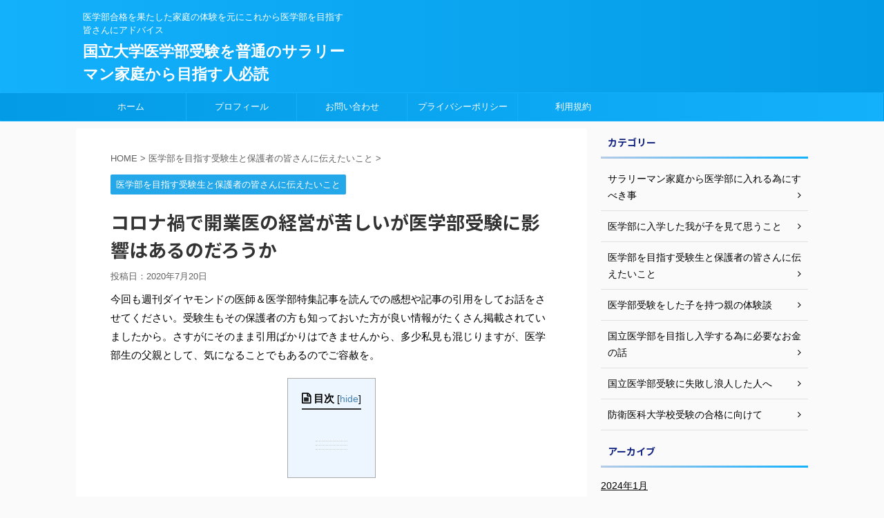

--- FILE ---
content_type: text/html; charset=UTF-8
request_url: https://jukeninfo.com/information-of-the-pre-med-entrance-exam/666/
body_size: 17439
content:
<!DOCTYPE html>
<!--[if lt IE 7]>
<html class="ie6" dir="ltr" lang="ja" prefix="og: https://ogp.me/ns#"> <![endif]-->
<!--[if IE 7]>
<html class="i7" dir="ltr" lang="ja" prefix="og: https://ogp.me/ns#"> <![endif]-->
<!--[if IE 8]>
<html class="ie" dir="ltr" lang="ja" prefix="og: https://ogp.me/ns#"> <![endif]-->
<!--[if gt IE 8]><!-->
<html dir="ltr" lang="ja" prefix="og: https://ogp.me/ns#" class="">
	<!--<![endif]-->
	<head prefix="og: http://ogp.me/ns# fb: http://ogp.me/ns/fb# article: http://ogp.me/ns/article#">
		<meta charset="UTF-8" >
		<meta name="viewport" content="width=device-width,initial-scale=1.0,user-scalable=no,viewport-fit=cover">
		<meta name="format-detection" content="telephone=no" >

		
		<link rel="alternate" type="application/rss+xml" title="国立大学医学部受験を普通のサラリーマン家庭から目指す人必読 RSS Feed" href="https://jukeninfo.com/feed/" />
		<link rel="pingback" href="https://jukeninfo.com/xmlrpc.php" >
		<!--[if lt IE 9]>
		<script src="https://jukeninfo.com/wp-content/themes/affinger5/js/html5shiv.js"></script>
		<![endif]-->
				
		<!-- All in One SEO 4.5.4 - aioseo.com -->
		<meta name="robots" content="max-image-preview:large" />
		<link rel="canonical" href="https://jukeninfo.com/information-of-the-pre-med-entrance-exam/666/" />
		<meta name="generator" content="All in One SEO (AIOSEO) 4.5.4" />
		<meta property="og:locale" content="ja_JP" />
		<meta property="og:site_name" content="国立大学医学部受験を普通のサラリーマン家庭から目指す人必読 | 医学部合格を果たした家庭の体験を元にこれから医学部を目指す皆さんにアドバイス" />
		<meta property="og:type" content="article" />
		<meta property="og:title" content="コロナ禍で開業医の経営が苦しいが医学部受験に影響はあるのだろうか | 国立大学医学部受験を普通のサラリーマン家庭から目指す人必読" />
		<meta property="og:url" content="https://jukeninfo.com/information-of-the-pre-med-entrance-exam/666/" />
		<meta property="article:published_time" content="2020-07-20T14:55:47+00:00" />
		<meta property="article:modified_time" content="2020-07-20T14:55:47+00:00" />
		<meta name="twitter:card" content="summary" />
		<meta name="twitter:title" content="コロナ禍で開業医の経営が苦しいが医学部受験に影響はあるのだろうか | 国立大学医学部受験を普通のサラリーマン家庭から目指す人必読" />
		<script type="application/ld+json" class="aioseo-schema">
			{"@context":"https:\/\/schema.org","@graph":[{"@type":"Article","@id":"https:\/\/jukeninfo.com\/information-of-the-pre-med-entrance-exam\/666\/#article","name":"\u30b3\u30ed\u30ca\u798d\u3067\u958b\u696d\u533b\u306e\u7d4c\u55b6\u304c\u82e6\u3057\u3044\u304c\u533b\u5b66\u90e8\u53d7\u9a13\u306b\u5f71\u97ff\u306f\u3042\u308b\u306e\u3060\u308d\u3046\u304b | \u56fd\u7acb\u5927\u5b66\u533b\u5b66\u90e8\u53d7\u9a13\u3092\u666e\u901a\u306e\u30b5\u30e9\u30ea\u30fc\u30de\u30f3\u5bb6\u5ead\u304b\u3089\u76ee\u6307\u3059\u4eba\u5fc5\u8aad","headline":"\u30b3\u30ed\u30ca\u798d\u3067\u958b\u696d\u533b\u306e\u7d4c\u55b6\u304c\u82e6\u3057\u3044\u304c\u533b\u5b66\u90e8\u53d7\u9a13\u306b\u5f71\u97ff\u306f\u3042\u308b\u306e\u3060\u308d\u3046\u304b","author":{"@id":"https:\/\/jukeninfo.com\/author\/windyfarm\/#author"},"publisher":{"@id":"https:\/\/jukeninfo.com\/#organization"},"image":{"@type":"ImageObject","url":"https:\/\/jukeninfo.com\/wp-content\/uploads\/2019\/09\/doctor-563428_1920.jpg","width":1920,"height":1280},"datePublished":"2020-07-20T23:55:47+00:00","dateModified":"2020-07-20T23:55:47+00:00","inLanguage":"ja","mainEntityOfPage":{"@id":"https:\/\/jukeninfo.com\/information-of-the-pre-med-entrance-exam\/666\/#webpage"},"isPartOf":{"@id":"https:\/\/jukeninfo.com\/information-of-the-pre-med-entrance-exam\/666\/#webpage"},"articleSection":"\u533b\u5b66\u90e8\u3092\u76ee\u6307\u3059\u53d7\u9a13\u751f\u3068\u4fdd\u8b77\u8005\u306e\u7686\u3055\u3093\u306b\u4f1d\u3048\u305f\u3044\u3053\u3068"},{"@type":"BreadcrumbList","@id":"https:\/\/jukeninfo.com\/information-of-the-pre-med-entrance-exam\/666\/#breadcrumblist","itemListElement":[{"@type":"ListItem","@id":"https:\/\/jukeninfo.com\/#listItem","position":1,"name":"\u5bb6","item":"https:\/\/jukeninfo.com\/","nextItem":"https:\/\/jukeninfo.com\/category\/information-of-the-pre-med-entrance-exam\/#listItem"},{"@type":"ListItem","@id":"https:\/\/jukeninfo.com\/category\/information-of-the-pre-med-entrance-exam\/#listItem","position":2,"name":"\u533b\u5b66\u90e8\u3092\u76ee\u6307\u3059\u53d7\u9a13\u751f\u3068\u4fdd\u8b77\u8005\u306e\u7686\u3055\u3093\u306b\u4f1d\u3048\u305f\u3044\u3053\u3068","previousItem":"https:\/\/jukeninfo.com\/#listItem"}]},{"@type":"Organization","@id":"https:\/\/jukeninfo.com\/#organization","name":"\u56fd\u7acb\u5927\u5b66\u533b\u5b66\u90e8\u53d7\u9a13\u3092\u666e\u901a\u306e\u30b5\u30e9\u30ea\u30fc\u30de\u30f3\u5bb6\u5ead\u304b\u3089\u76ee\u6307\u3059\u4eba\u5fc5\u8aad","url":"https:\/\/jukeninfo.com\/"},{"@type":"Person","@id":"https:\/\/jukeninfo.com\/author\/windyfarm\/#author","url":"https:\/\/jukeninfo.com\/author\/windyfarm\/","name":"\u666e\u901a\u306e\u30b5\u30e9\u30ea\u30fc\u30de\u30f3","image":{"@type":"ImageObject","@id":"https:\/\/jukeninfo.com\/information-of-the-pre-med-entrance-exam\/666\/#authorImage","url":"https:\/\/secure.gravatar.com\/avatar\/3ed2d0d649c34f4936dbe299b0e5a10f?s=96&d=mm&r=g","width":96,"height":96,"caption":"\u666e\u901a\u306e\u30b5\u30e9\u30ea\u30fc\u30de\u30f3"}},{"@type":"WebPage","@id":"https:\/\/jukeninfo.com\/information-of-the-pre-med-entrance-exam\/666\/#webpage","url":"https:\/\/jukeninfo.com\/information-of-the-pre-med-entrance-exam\/666\/","name":"\u30b3\u30ed\u30ca\u798d\u3067\u958b\u696d\u533b\u306e\u7d4c\u55b6\u304c\u82e6\u3057\u3044\u304c\u533b\u5b66\u90e8\u53d7\u9a13\u306b\u5f71\u97ff\u306f\u3042\u308b\u306e\u3060\u308d\u3046\u304b | \u56fd\u7acb\u5927\u5b66\u533b\u5b66\u90e8\u53d7\u9a13\u3092\u666e\u901a\u306e\u30b5\u30e9\u30ea\u30fc\u30de\u30f3\u5bb6\u5ead\u304b\u3089\u76ee\u6307\u3059\u4eba\u5fc5\u8aad","inLanguage":"ja","isPartOf":{"@id":"https:\/\/jukeninfo.com\/#website"},"breadcrumb":{"@id":"https:\/\/jukeninfo.com\/information-of-the-pre-med-entrance-exam\/666\/#breadcrumblist"},"author":{"@id":"https:\/\/jukeninfo.com\/author\/windyfarm\/#author"},"creator":{"@id":"https:\/\/jukeninfo.com\/author\/windyfarm\/#author"},"image":{"@type":"ImageObject","url":"https:\/\/jukeninfo.com\/wp-content\/uploads\/2019\/09\/doctor-563428_1920.jpg","@id":"https:\/\/jukeninfo.com\/information-of-the-pre-med-entrance-exam\/666\/#mainImage","width":1920,"height":1280},"primaryImageOfPage":{"@id":"https:\/\/jukeninfo.com\/information-of-the-pre-med-entrance-exam\/666\/#mainImage"},"datePublished":"2020-07-20T23:55:47+00:00","dateModified":"2020-07-20T23:55:47+00:00"},{"@type":"WebSite","@id":"https:\/\/jukeninfo.com\/#website","url":"https:\/\/jukeninfo.com\/","name":"\u56fd\u7acb\u5927\u5b66\u533b\u5b66\u90e8\u53d7\u9a13\u3092\u666e\u901a\u306e\u30b5\u30e9\u30ea\u30fc\u30de\u30f3\u5bb6\u5ead\u304b\u3089\u76ee\u6307\u3059\u4eba\u5fc5\u8aad","description":"\u533b\u5b66\u90e8\u5408\u683c\u3092\u679c\u305f\u3057\u305f\u5bb6\u5ead\u306e\u4f53\u9a13\u3092\u5143\u306b\u3053\u308c\u304b\u3089\u533b\u5b66\u90e8\u3092\u76ee\u6307\u3059\u7686\u3055\u3093\u306b\u30a2\u30c9\u30d0\u30a4\u30b9","inLanguage":"ja","publisher":{"@id":"https:\/\/jukeninfo.com\/#organization"}}]}
		</script>
		<!-- All in One SEO -->

<title>コロナ禍で開業医の経営が苦しいが医学部受験に影響はあるのだろうか | 国立大学医学部受験を普通のサラリーマン家庭から目指す人必読</title>
<link rel='dns-prefetch' href='//ajax.googleapis.com' />
<link rel='dns-prefetch' href='//s.w.org' />
<link rel='dns-prefetch' href='//pagead2.googlesyndication.com' />
		<!-- This site uses the Google Analytics by ExactMetrics plugin v7.11.0 - Using Analytics tracking - https://www.exactmetrics.com/ -->
							<script
				src="//www.googletagmanager.com/gtag/js?id=UA-150914388-2"  data-cfasync="false" data-wpfc-render="false" type="text/javascript" async></script>
			<script data-cfasync="false" data-wpfc-render="false" type="text/javascript">
				var em_version = '7.11.0';
				var em_track_user = true;
				var em_no_track_reason = '';
				
								var disableStrs = [
															'ga-disable-UA-150914388-2',
									];

				/* Function to detect opted out users */
				function __gtagTrackerIsOptedOut() {
					for (var index = 0; index < disableStrs.length; index++) {
						if (document.cookie.indexOf(disableStrs[index] + '=true') > -1) {
							return true;
						}
					}

					return false;
				}

				/* Disable tracking if the opt-out cookie exists. */
				if (__gtagTrackerIsOptedOut()) {
					for (var index = 0; index < disableStrs.length; index++) {
						window[disableStrs[index]] = true;
					}
				}

				/* Opt-out function */
				function __gtagTrackerOptout() {
					for (var index = 0; index < disableStrs.length; index++) {
						document.cookie = disableStrs[index] + '=true; expires=Thu, 31 Dec 2099 23:59:59 UTC; path=/';
						window[disableStrs[index]] = true;
					}
				}

				if ('undefined' === typeof gaOptout) {
					function gaOptout() {
						__gtagTrackerOptout();
					}
				}
								window.dataLayer = window.dataLayer || [];

				window.ExactMetricsDualTracker = {
					helpers: {},
					trackers: {},
				};
				if (em_track_user) {
					function __gtagDataLayer() {
						dataLayer.push(arguments);
					}

					function __gtagTracker(type, name, parameters) {
						if (!parameters) {
							parameters = {};
						}

						if (parameters.send_to) {
							__gtagDataLayer.apply(null, arguments);
							return;
						}

						if (type === 'event') {
							
														parameters.send_to = exactmetrics_frontend.ua;
							__gtagDataLayer(type, name, parameters);
													} else {
							__gtagDataLayer.apply(null, arguments);
						}
					}

					__gtagTracker('js', new Date());
					__gtagTracker('set', {
						'developer_id.dNDMyYj': true,
											});
															__gtagTracker('config', 'UA-150914388-2', {"forceSSL":"true"} );
										window.gtag = __gtagTracker;										(function () {
						/* https://developers.google.com/analytics/devguides/collection/analyticsjs/ */
						/* ga and __gaTracker compatibility shim. */
						var noopfn = function () {
							return null;
						};
						var newtracker = function () {
							return new Tracker();
						};
						var Tracker = function () {
							return null;
						};
						var p = Tracker.prototype;
						p.get = noopfn;
						p.set = noopfn;
						p.send = function () {
							var args = Array.prototype.slice.call(arguments);
							args.unshift('send');
							__gaTracker.apply(null, args);
						};
						var __gaTracker = function () {
							var len = arguments.length;
							if (len === 0) {
								return;
							}
							var f = arguments[len - 1];
							if (typeof f !== 'object' || f === null || typeof f.hitCallback !== 'function') {
								if ('send' === arguments[0]) {
									var hitConverted, hitObject = false, action;
									if ('event' === arguments[1]) {
										if ('undefined' !== typeof arguments[3]) {
											hitObject = {
												'eventAction': arguments[3],
												'eventCategory': arguments[2],
												'eventLabel': arguments[4],
												'value': arguments[5] ? arguments[5] : 1,
											}
										}
									}
									if ('pageview' === arguments[1]) {
										if ('undefined' !== typeof arguments[2]) {
											hitObject = {
												'eventAction': 'page_view',
												'page_path': arguments[2],
											}
										}
									}
									if (typeof arguments[2] === 'object') {
										hitObject = arguments[2];
									}
									if (typeof arguments[5] === 'object') {
										Object.assign(hitObject, arguments[5]);
									}
									if ('undefined' !== typeof arguments[1].hitType) {
										hitObject = arguments[1];
										if ('pageview' === hitObject.hitType) {
											hitObject.eventAction = 'page_view';
										}
									}
									if (hitObject) {
										action = 'timing' === arguments[1].hitType ? 'timing_complete' : hitObject.eventAction;
										hitConverted = mapArgs(hitObject);
										__gtagTracker('event', action, hitConverted);
									}
								}
								return;
							}

							function mapArgs(args) {
								var arg, hit = {};
								var gaMap = {
									'eventCategory': 'event_category',
									'eventAction': 'event_action',
									'eventLabel': 'event_label',
									'eventValue': 'event_value',
									'nonInteraction': 'non_interaction',
									'timingCategory': 'event_category',
									'timingVar': 'name',
									'timingValue': 'value',
									'timingLabel': 'event_label',
									'page': 'page_path',
									'location': 'page_location',
									'title': 'page_title',
								};
								for (arg in args) {
																		if (!(!args.hasOwnProperty(arg) || !gaMap.hasOwnProperty(arg))) {
										hit[gaMap[arg]] = args[arg];
									} else {
										hit[arg] = args[arg];
									}
								}
								return hit;
							}

							try {
								f.hitCallback();
							} catch (ex) {
							}
						};
						__gaTracker.create = newtracker;
						__gaTracker.getByName = newtracker;
						__gaTracker.getAll = function () {
							return [];
						};
						__gaTracker.remove = noopfn;
						__gaTracker.loaded = true;
						window['__gaTracker'] = __gaTracker;
					})();
									} else {
										console.log("");
					(function () {
						function __gtagTracker() {
							return null;
						}

						window['__gtagTracker'] = __gtagTracker;
						window['gtag'] = __gtagTracker;
					})();
									}
			</script>
				<!-- / Google Analytics by ExactMetrics -->
				<script type="text/javascript">
			window._wpemojiSettings = {"baseUrl":"https:\/\/s.w.org\/images\/core\/emoji\/12.0.0-1\/72x72\/","ext":".png","svgUrl":"https:\/\/s.w.org\/images\/core\/emoji\/12.0.0-1\/svg\/","svgExt":".svg","source":{"concatemoji":"https:\/\/jukeninfo.com\/wp-includes\/js\/wp-emoji-release.min.js?ver=5.2.4"}};
			!function(a,b,c){function d(a,b){var c=String.fromCharCode;l.clearRect(0,0,k.width,k.height),l.fillText(c.apply(this,a),0,0);var d=k.toDataURL();l.clearRect(0,0,k.width,k.height),l.fillText(c.apply(this,b),0,0);var e=k.toDataURL();return d===e}function e(a){var b;if(!l||!l.fillText)return!1;switch(l.textBaseline="top",l.font="600 32px Arial",a){case"flag":return!(b=d([55356,56826,55356,56819],[55356,56826,8203,55356,56819]))&&(b=d([55356,57332,56128,56423,56128,56418,56128,56421,56128,56430,56128,56423,56128,56447],[55356,57332,8203,56128,56423,8203,56128,56418,8203,56128,56421,8203,56128,56430,8203,56128,56423,8203,56128,56447]),!b);case"emoji":return b=d([55357,56424,55356,57342,8205,55358,56605,8205,55357,56424,55356,57340],[55357,56424,55356,57342,8203,55358,56605,8203,55357,56424,55356,57340]),!b}return!1}function f(a){var c=b.createElement("script");c.src=a,c.defer=c.type="text/javascript",b.getElementsByTagName("head")[0].appendChild(c)}var g,h,i,j,k=b.createElement("canvas"),l=k.getContext&&k.getContext("2d");for(j=Array("flag","emoji"),c.supports={everything:!0,everythingExceptFlag:!0},i=0;i<j.length;i++)c.supports[j[i]]=e(j[i]),c.supports.everything=c.supports.everything&&c.supports[j[i]],"flag"!==j[i]&&(c.supports.everythingExceptFlag=c.supports.everythingExceptFlag&&c.supports[j[i]]);c.supports.everythingExceptFlag=c.supports.everythingExceptFlag&&!c.supports.flag,c.DOMReady=!1,c.readyCallback=function(){c.DOMReady=!0},c.supports.everything||(h=function(){c.readyCallback()},b.addEventListener?(b.addEventListener("DOMContentLoaded",h,!1),a.addEventListener("load",h,!1)):(a.attachEvent("onload",h),b.attachEvent("onreadystatechange",function(){"complete"===b.readyState&&c.readyCallback()})),g=c.source||{},g.concatemoji?f(g.concatemoji):g.wpemoji&&g.twemoji&&(f(g.twemoji),f(g.wpemoji)))}(window,document,window._wpemojiSettings);
		</script>
		<style type="text/css">
img.wp-smiley,
img.emoji {
	display: inline !important;
	border: none !important;
	box-shadow: none !important;
	height: 1em !important;
	width: 1em !important;
	margin: 0 .07em !important;
	vertical-align: -0.1em !important;
	background: none !important;
	padding: 0 !important;
}
</style>
	<link rel='stylesheet' id='wp-block-library-css'  href='https://jukeninfo.com/wp-includes/css/dist/block-library/style.min.css?ver=5.2.4' type='text/css' media='all' />
<link rel='stylesheet' id='contact-form-7-css'  href='https://jukeninfo.com/wp-content/plugins/contact-form-7/includes/css/styles.css?ver=5.5.6' type='text/css' media='all' />
<link rel='stylesheet' id='toc-screen-css'  href='https://jukeninfo.com/wp-content/plugins/table-of-contents-plus/screen.min.css?ver=2411.1' type='text/css' media='all' />
<link rel='stylesheet' id='wordpress-popular-posts-css-css'  href='https://jukeninfo.com/wp-content/plugins/wordpress-popular-posts/assets/css/wpp.css?ver=5.5.1' type='text/css' media='all' />
<link rel='stylesheet' id='normalize-css'  href='https://jukeninfo.com/wp-content/themes/affinger5/css/normalize.css?ver=1.5.9' type='text/css' media='all' />
<link rel='stylesheet' id='font-awesome-css'  href='https://jukeninfo.com/wp-content/themes/affinger5/css/fontawesome/css/font-awesome.min.css?ver=4.7.0' type='text/css' media='all' />
<link rel='stylesheet' id='font-awesome-animation-css'  href='https://jukeninfo.com/wp-content/themes/affinger5/css/fontawesome/css/font-awesome-animation.min.css?ver=5.2.4' type='text/css' media='all' />
<link rel='stylesheet' id='st_svg-css'  href='https://jukeninfo.com/wp-content/themes/affinger5/st_svg/style.css?ver=5.2.4' type='text/css' media='all' />
<link rel='stylesheet' id='slick-css'  href='https://jukeninfo.com/wp-content/themes/affinger5/vendor/slick/slick.css?ver=1.8.0' type='text/css' media='all' />
<link rel='stylesheet' id='slick-theme-css'  href='https://jukeninfo.com/wp-content/themes/affinger5/vendor/slick/slick-theme.css?ver=1.8.0' type='text/css' media='all' />
<link rel='stylesheet' id='fonts-googleapis-notosansjp-css'  href='//fonts.googleapis.com/earlyaccess/notosansjp.css?ver=5.2.4' type='text/css' media='all' />
<link rel='stylesheet' id='style-css'  href='https://jukeninfo.com/wp-content/themes/affinger5/style.css?ver=5.2.4' type='text/css' media='all' />
<link rel='stylesheet' id='single-css'  href='https://jukeninfo.com/wp-content/themes/affinger5/st-rankcss.php' type='text/css' media='all' />
<link rel='stylesheet' id='st-themecss-css'  href='https://jukeninfo.com/wp-content/themes/affinger5/st-themecss-loader.php?ver=5.2.4' type='text/css' media='all' />
<script type='text/javascript' src='https://jukeninfo.com/wp-content/plugins/google-analytics-dashboard-for-wp/assets/js/frontend-gtag.min.js?ver=7.11.0'></script>
<script data-cfasync="false" data-wpfc-render="false" type="text/javascript" id='exactmetrics-frontend-script-js-extra'>/* <![CDATA[ */
var exactmetrics_frontend = {"js_events_tracking":"true","download_extensions":"zip,mp3,mpeg,pdf,docx,pptx,xlsx,rar","inbound_paths":"[{\"path\":\"\\\/go\\\/\",\"label\":\"affiliate\"},{\"path\":\"\\\/recommend\\\/\",\"label\":\"affiliate\"}]","home_url":"https:\/\/jukeninfo.com","hash_tracking":"false","ua":"UA-150914388-2","v4_id":""};/* ]]> */
</script>
<script type='text/javascript' src='//ajax.googleapis.com/ajax/libs/jquery/1.11.3/jquery.min.js?ver=1.11.3'></script>
<script type='application/json' id="wpp-json">
{"sampling_active":0,"sampling_rate":100,"ajax_url":"https:\/\/jukeninfo.com\/wp-json\/wordpress-popular-posts\/v1\/popular-posts","api_url":"https:\/\/jukeninfo.com\/wp-json\/wordpress-popular-posts","ID":666,"token":"7c4a8ee1f3","lang":0,"debug":0}
</script>
<script type='text/javascript' src='https://jukeninfo.com/wp-content/plugins/wordpress-popular-posts/assets/js/wpp.min.js?ver=5.5.1'></script>
<link rel='https://api.w.org/' href='https://jukeninfo.com/wp-json/' />
<link rel='shortlink' href='https://jukeninfo.com/?p=666' />
<link rel="alternate" type="application/json+oembed" href="https://jukeninfo.com/wp-json/oembed/1.0/embed?url=https%3A%2F%2Fjukeninfo.com%2Finformation-of-the-pre-med-entrance-exam%2F666%2F" />
<link rel="alternate" type="text/xml+oembed" href="https://jukeninfo.com/wp-json/oembed/1.0/embed?url=https%3A%2F%2Fjukeninfo.com%2Finformation-of-the-pre-med-entrance-exam%2F666%2F&#038;format=xml" />
<meta name="generator" content="Site Kit by Google 1.118.0" />            <style id="wpp-loading-animation-styles">@-webkit-keyframes bgslide{from{background-position-x:0}to{background-position-x:-200%}}@keyframes bgslide{from{background-position-x:0}to{background-position-x:-200%}}.wpp-widget-placeholder,.wpp-widget-block-placeholder{margin:0 auto;width:60px;height:3px;background:#dd3737;background:linear-gradient(90deg,#dd3737 0%,#571313 10%,#dd3737 100%);background-size:200% auto;border-radius:3px;-webkit-animation:bgslide 1s infinite linear;animation:bgslide 1s infinite linear}</style>
            <meta name="robots" content="index, follow" />
<meta name="keywords" content="コロナ禍,開業医,勤務医,経営危機,医学部受験,サラリーマン家庭">
<meta name="description" content="コロナ禍の元、個人経営の病院やクリニックの経営が悪化しているそうです。それは、病院経営者の子供が無条件で私立の医学部を目指せる時代が終わることを意味します。そうなると授業料の安い国立大学医学部を狙う受験生が多くなり、合格をより困難にします。">
<script async src="https://pagead2.googlesyndication.com/pagead/js/adsbygoogle.js?client=ca-pub-9851776924851531"
     crossorigin="anonymous"></script>
<link rel="canonical" href="https://jukeninfo.com/information-of-the-pre-med-entrance-exam/666/" />

<!-- Google AdSense スニペット (Site Kit が追加) -->
<meta name="google-adsense-platform-account" content="ca-host-pub-2644536267352236">
<meta name="google-adsense-platform-domain" content="sitekit.withgoogle.com">
<!-- (ここまで) Google AdSense スニペット (Site Kit が追加) -->

<!-- Google AdSense スニペット (Site Kit が追加) -->
<script  async src="https://pagead2.googlesyndication.com/pagead/js/adsbygoogle.js?client=ca-pub-9851776924851531&amp;host=ca-host-pub-2644536267352236" crossorigin="anonymous"></script>

<!-- (ここまで) Google AdSense スニペット (Site Kit が追加) -->
<link rel="icon" href="https://jukeninfo.com/wp-content/uploads/2019/10/cropped-surgery-1807541_1920-32x32.jpg" sizes="32x32" />
<link rel="icon" href="https://jukeninfo.com/wp-content/uploads/2019/10/cropped-surgery-1807541_1920-192x192.jpg" sizes="192x192" />
<link rel="apple-touch-icon-precomposed" href="https://jukeninfo.com/wp-content/uploads/2019/10/cropped-surgery-1807541_1920-180x180.jpg" />
<meta name="msapplication-TileImage" content="https://jukeninfo.com/wp-content/uploads/2019/10/cropped-surgery-1807541_1920-270x270.jpg" />
						


<script>
jQuery(function(){
    jQuery('.st-btn-open').click(function(){
        jQuery(this).next('.st-slidebox').stop(true, true).slideToggle();
    });
});
</script>
	<script>
		jQuery(function(){
		jQuery('.post h2 , .h2modoki').wrapInner('<span class="st-dash-design"></span>');
		}) 
	</script>

<script>
	jQuery(function(){
		jQuery("#toc_container:not(:has(ul ul))").addClass("only-toc");
		jQuery(".st-ac-box ul:has(.cat-item)").each(function(){
			jQuery(this).addClass("st-ac-cat");
		});
	});
</script>

<script>
	jQuery(function(){
						jQuery('.st-star').parent('.rankh4').css('padding-bottom','5px'); // スターがある場合のランキング見出し調整
	});
</script>
			</head>
	<body class="post-template-default single single-post postid-666 single-format-standard not-front-page" >
				<div id="st-ami">
				<div id="wrapper" class="">
				<div id="wrapper-in">
					<header id="">
						<div id="headbox-bg">
							<div class="clearfix" id="headbox">
										<nav id="s-navi" class="pcnone">
			<dl class="acordion">
				<dt class="trigger">
					<p class="acordion_button"><span class="op"><i class="fa st-svg-menu"></i></span></p>
		
					<!-- 追加メニュー -->
					
					<!-- 追加メニュー2 -->
					
						</dt>

				<dd class="acordion_tree">
					<div class="acordion_tree_content">

						

														<div class="menu"><ul>
<li class="page_item page-item-1268"><a href="https://jukeninfo.com/"><span class="menu-item-label">TOPページ</span></a></li>
<li class="page_item page-item-522"><a href="https://jukeninfo.com/%e3%81%8a%e5%95%8f%e3%81%84%e5%90%88%e3%82%8f%e3%81%9b/"><span class="menu-item-label">お問い合わせ</span></a></li>
<li class="page_item page-item-259"><a href="https://jukeninfo.com/%e3%83%97%e3%83%a9%e3%82%a4%e3%83%90%e3%82%b7%e3%83%bc%e3%83%9d%e3%83%aa%e3%82%b7%e3%83%bc/"><span class="menu-item-label">プライバシーポリシー</span></a></li>
<li class="page_item page-item-324"><a href="https://jukeninfo.com/%e3%83%97%e3%83%ad%e3%83%95%e3%82%a3%e3%83%bc%e3%83%ab/"><span class="menu-item-label">プロフィール</span></a></li>
<li class="page_item page-item-526"><a href="https://jukeninfo.com/%e5%88%a9%e7%94%a8%e8%a6%8f%e7%b4%84/"><span class="menu-item-label">利用規約</span></a></li>
</ul></div>
							<div class="clear"></div>

						
					</div>
				</dd>
			</dl>
		</nav>
										<div id="header-l">
										
            
			
				<!-- キャプション -->
				                
					              		 	 <p class="descr sitenametop">
               		     	医学部合格を果たした家庭の体験を元にこれから医学部を目指す皆さんにアドバイス               			 </p>
					                    
				                
				<!-- ロゴ又はブログ名 -->
				              		  <p class="sitename"><a href="https://jukeninfo.com/">
                  		                      		    国立大学医学部受験を普通のサラリーマン家庭から目指す人必読                   		               		  </a></p>
            					<!-- ロゴ又はブログ名ここまで -->

			    
		
    									</div><!-- /#header-l -->
								<div id="header-r" class="smanone">
																		
								</div><!-- /#header-r -->
							</div><!-- /#headbox-bg -->
						</div><!-- /#headbox clearfix -->

						
						
						
											
<div id="gazou-wide">
			<div id="st-menubox">
			<div id="st-menuwide">
				<nav class="smanone clearfix"><ul id="menu-%e6%99%ae%e9%80%9a%e3%81%ae%e3%82%b5%e3%83%a9%e3%83%aa%e3%83%bc%e3%83%9e%e3%83%b3%e5%ae%b6%e5%ba%ad%e3%81%ae%e5%ad%90%e4%be%9b%e3%82%92%e5%8c%bb%e5%ad%a6%e9%83%a8%e3%81%ab%e5%85%a5%e3%82%8c%e3%82%8b" class="menu"><li id="menu-item-124" class="menu-item menu-item-type-custom menu-item-object-custom menu-item-home menu-item-124"><a href="https://jukeninfo.com/">ホーム</a></li>
<li id="menu-item-530" class="menu-item menu-item-type-post_type menu-item-object-page menu-item-530"><a href="https://jukeninfo.com/%e3%83%97%e3%83%ad%e3%83%95%e3%82%a3%e3%83%bc%e3%83%ab/">プロフィール</a></li>
<li id="menu-item-525" class="menu-item menu-item-type-post_type menu-item-object-page menu-item-525"><a href="https://jukeninfo.com/%e3%81%8a%e5%95%8f%e3%81%84%e5%90%88%e3%82%8f%e3%81%9b/">お問い合わせ</a></li>
<li id="menu-item-262" class="menu-item menu-item-type-post_type menu-item-object-page menu-item-privacy-policy menu-item-262"><a href="https://jukeninfo.com/%e3%83%97%e3%83%a9%e3%82%a4%e3%83%90%e3%82%b7%e3%83%bc%e3%83%9d%e3%83%aa%e3%82%b7%e3%83%bc/">プライバシーポリシー</a></li>
<li id="menu-item-529" class="menu-item menu-item-type-post_type menu-item-object-page menu-item-529"><a href="https://jukeninfo.com/%e5%88%a9%e7%94%a8%e8%a6%8f%e7%b4%84/">利用規約</a></li>
</ul></nav>			</div>
		</div>
				</div>
					
					
					</header>

					

					<div id="content-w">

					
											
<div id="content" class="clearfix">
	<div id="contentInner">

		<main>
			<article>
				<div id="post-666" class="st-post post-666 post type-post status-publish format-standard has-post-thumbnail hentry category-information-of-the-pre-med-entrance-exam">

			
									

					<!--ぱんくず -->
										<div id="breadcrumb">
					<ol itemscope itemtype="http://schema.org/BreadcrumbList">
							 <li itemprop="itemListElement" itemscope
      itemtype="http://schema.org/ListItem"><a href="https://jukeninfo.com" itemprop="item"><span itemprop="name">HOME</span></a> > <meta itemprop="position" content="1" /></li>
													<li itemprop="itemListElement" itemscope
      itemtype="http://schema.org/ListItem"><a href="https://jukeninfo.com/category/information-of-the-pre-med-entrance-exam/" itemprop="item">
							<span itemprop="name">医学部を目指す受験生と保護者の皆さんに伝えたいこと</span> </a> &gt;<meta itemprop="position" content="2" /></li> 
											</ol>
					</div>
										<!--/ ぱんくず -->

					<!--ループ開始 -->
										
										<p class="st-catgroup">
					<a href="https://jukeninfo.com/category/information-of-the-pre-med-entrance-exam/" title="View all posts in 医学部を目指す受験生と保護者の皆さんに伝えたいこと" rel="category tag"><span class="catname st-catid4">医学部を目指す受験生と保護者の皆さんに伝えたいこと</span></a>					</p>
									

					<h1 class="entry-title">コロナ禍で開業医の経営が苦しいが医学部受験に影響はあるのだろうか</h1>

					<div class="blogbox ">
						<p><span class="kdate">
															投稿日：<time class="updated" datetime="2020-07-20T23:55:47+0900">2020年7月20日</time>
													</span></p>
					</div>

					
					<div class="mainbox">
						<div id="nocopy" ><!-- コピー禁止エリアここから -->
																										
							<div class="entry-content">
								<p>今回も週刊ダイヤモンドの医師＆医学部特集記事を読んでの感想や記事の引用をしてお話をさせてください。受験生もその保護者の方も知っておいた方が良い情報がたくさん掲載されていましたから。さすがにそのまま引用ばかりはできませんから、多少私見も混じりますが、医学部生の父親として、気になることでもあるのでご容赦を。</p>
<div id="toc_container" class="toc_light_blue no_bullets"><p class="toc_title">目次</p><ul class="toc_list"><li></li><li></li><li></li></ul></div>
<h2><span id="i">コロナ禍で開業医の経営が危ない！</span></h2>
<p>コロナ禍で、東京医科大学の経営問題などがクローズアップされていますが、このコロナの影響を受けて経営が悪化しているのは大病院ばかりではありません。むしろ小規模のクリニックの方が資金力もない分、危機的状況下もしれないそうです。不要不急の診察が避けられ、患者が激減しているのは多くの病院が抱えている問題です。その中で、クリニックの運転資金が尽きかけてきているというのです。特に、クリニックが供給過多となっていた都心部ではそれが顕著に。</p>
<p>東京保健医協会の調査では、90％以上の開業医が患者が減ったと答えているそうです。そしてその内の３５％の開業医は患者が昨年対比で患者数が半分以下になったというではないですか。特に影響が大きかったのは、耳鼻咽喉科と小児科らしいです。コロナがちょうど花粉症の時期と重なったことで多くの患者が通院を我慢したんでしょう。また小児科は、子供がクリニックでコロナに感染するんじゃないかという心配から通院を控えたと想像できますね。</p>
<p><span style="background-color: #ccffff;"><strong>開業医の経営が苦しくなるということは、その院長の家庭環境にも影響があるでしょう。収入が減るのですから家計を直撃します。医学部受験に関係するところでは、これは私の想像でしかありませんが、開業医の子供は私立医学部に行くことが普通に出来ていましたが、今後は家計に余裕がなくなり国立狙いの医学部の子供が増えるんじゃないかと睨んでいるんです。</strong></span></p>
<p>そうなると、私たちサラリーマン家庭のように、元々国立大学医学部一択しかなかった者にとっては、競争率が上がり、合格の可能性が下がってしまう可能性が高まることにつながります。</p>
<h2><span id="i-2">開業医苦難の時代に突入することは、大学病院勤務医希望者が増える？</span></h2>
<p>開業医の家庭は子供にその病院を継がせたいと願うものでしょう。しかし、開業医が経営が難しくなると自分の代で廃業し、子供は勤務医を勧める医師も増えるかもしれません。またこれから医師になる人も、開業志向も薄れるかもしれません。</p>
<p>開業医の年収は3,000万前後と言われてきました。一方、勤務医は1000万〜1500万といったところでしょうか。大学病院は安く、私立の民間病院が高い傾向にあるようです。開業医に比べるとかなり年収は減りますが、安定した収入が見込めるのは大きなメリットですね。勤務医志向が強くなるということは、受験する医学部をどの大学にするかという選択にも影響があるでしょう。</p>
<p>これからの医学部受験は、様々な思惑や要素が絡み合うため、競争率や偏差値が予測しにくい状況になりますね。</p>
<h2><span id="i-3">医師を何が何でも目指すことになる？</span></h2>
<p>医学部を目指していた学生が、途中で挫折し、学力不足から他の学部に希望を変えることは決して珍しいことではありません。その変更先としていくつかあげられるのが「薬学部に行き薬剤師になる」「歯科大学に行き歯科医になる」「専門学校に行き臨床検査技師になる」などがあります。しかし、コロナ禍の元、これらの職業も実は危機に見舞われているらしいのです。患者数が減るということは調剤数も減り薬剤師あまりが起こります。それは歯科医も検査技師も同じことです。それらの職業に将来性がないなら、やはり多浪してでも医学部を目指そう！となるかもしれません。まあ、これも憶測ですが。</p>
							</div>
						</div><!-- コピー禁止エリアここまで -->

												
					<div class="adbox">
				
							        
	
									<div style="padding-top:10px;">
						
		        
	
					</div>
							</div>
			

						
					</div><!-- .mainboxここまで -->

												
	<div class="sns ">
	<ul class="clearfix">
					<!--ツイートボタン-->
			<li class="twitter"> 
			<a rel="nofollow" onclick="window.open('//twitter.com/intent/tweet?url=https%3A%2F%2Fjukeninfo.com%2Finformation-of-the-pre-med-entrance-exam%2F666%2F&text=%E3%82%B3%E3%83%AD%E3%83%8A%E7%A6%8D%E3%81%A7%E9%96%8B%E6%A5%AD%E5%8C%BB%E3%81%AE%E7%B5%8C%E5%96%B6%E3%81%8C%E8%8B%A6%E3%81%97%E3%81%84%E3%81%8C%E5%8C%BB%E5%AD%A6%E9%83%A8%E5%8F%97%E9%A8%93%E3%81%AB%E5%BD%B1%E9%9F%BF%E3%81%AF%E3%81%82%E3%82%8B%E3%81%AE%E3%81%A0%E3%82%8D%E3%81%86%E3%81%8B&tw_p=tweetbutton', '', 'width=500,height=450'); return false;"><i class="fa fa-twitter"></i><span class="snstext " >Twitter</span></a>
			</li>
		
					<!--シェアボタン-->      
			<li class="facebook">
			<a href="//www.facebook.com/sharer.php?src=bm&u=https%3A%2F%2Fjukeninfo.com%2Finformation-of-the-pre-med-entrance-exam%2F666%2F&t=%E3%82%B3%E3%83%AD%E3%83%8A%E7%A6%8D%E3%81%A7%E9%96%8B%E6%A5%AD%E5%8C%BB%E3%81%AE%E7%B5%8C%E5%96%B6%E3%81%8C%E8%8B%A6%E3%81%97%E3%81%84%E3%81%8C%E5%8C%BB%E5%AD%A6%E9%83%A8%E5%8F%97%E9%A8%93%E3%81%AB%E5%BD%B1%E9%9F%BF%E3%81%AF%E3%81%82%E3%82%8B%E3%81%AE%E3%81%A0%E3%82%8D%E3%81%86%E3%81%8B" target="_blank" rel="nofollow"><i class="fa fa-facebook"></i><span class="snstext " >Share</span>
			</a>
			</li>
		
					<!--ポケットボタン-->      
			<li class="pocket">
			<a rel="nofollow" onclick="window.open('//getpocket.com/edit?url=https%3A%2F%2Fjukeninfo.com%2Finformation-of-the-pre-med-entrance-exam%2F666%2F&title=%E3%82%B3%E3%83%AD%E3%83%8A%E7%A6%8D%E3%81%A7%E9%96%8B%E6%A5%AD%E5%8C%BB%E3%81%AE%E7%B5%8C%E5%96%B6%E3%81%8C%E8%8B%A6%E3%81%97%E3%81%84%E3%81%8C%E5%8C%BB%E5%AD%A6%E9%83%A8%E5%8F%97%E9%A8%93%E3%81%AB%E5%BD%B1%E9%9F%BF%E3%81%AF%E3%81%82%E3%82%8B%E3%81%AE%E3%81%A0%E3%82%8D%E3%81%86%E3%81%8B', '', 'width=500,height=350'); return false;"><i class="fa fa-get-pocket"></i><span class="snstext " >Pocket</span></a></li>
		
					<!--はてブボタン-->
			<li class="hatebu">       
				<a href="//b.hatena.ne.jp/entry/https://jukeninfo.com/information-of-the-pre-med-entrance-exam/666/" class="hatena-bookmark-button" data-hatena-bookmark-layout="simple" title="コロナ禍で開業医の経営が苦しいが医学部受験に影響はあるのだろうか" rel="nofollow"><i class="fa st-svg-hateb"></i><span class="snstext " >Hatena</span>
				</a><script type="text/javascript" src="//b.st-hatena.com/js/bookmark_button.js" charset="utf-8" async="async"></script>

			</li>
		
					<!--LINEボタン-->   
			<li class="line">
			<a href="//line.me/R/msg/text/?%E3%82%B3%E3%83%AD%E3%83%8A%E7%A6%8D%E3%81%A7%E9%96%8B%E6%A5%AD%E5%8C%BB%E3%81%AE%E7%B5%8C%E5%96%B6%E3%81%8C%E8%8B%A6%E3%81%97%E3%81%84%E3%81%8C%E5%8C%BB%E5%AD%A6%E9%83%A8%E5%8F%97%E9%A8%93%E3%81%AB%E5%BD%B1%E9%9F%BF%E3%81%AF%E3%81%82%E3%82%8B%E3%81%AE%E3%81%A0%E3%82%8D%E3%81%86%E3%81%8B%0Ahttps%3A%2F%2Fjukeninfo.com%2Finformation-of-the-pre-med-entrance-exam%2F666%2F" target="_blank" rel="nofollow"><i class="fa fa-comment" aria-hidden="true"></i><span class="snstext" >LINE</span></a>
			</li> 
		
					<!--URLコピーボタン-->
			<li class="share-copy">
			<a href="#" rel="nofollow" data-st-copy-text="コロナ禍で開業医の経営が苦しいが医学部受験に影響はあるのだろうか / https://jukeninfo.com/information-of-the-pre-med-entrance-exam/666/"><i class="fa fa-clipboard"></i><span class="snstext" >コピーする</span></a>
			</li>
		
	</ul>

	</div> 

													
													<p class="tagst">
								<i class="fa fa-folder-open-o" aria-hidden="true"></i>-<a href="https://jukeninfo.com/category/information-of-the-pre-med-entrance-exam/" rel="category tag">医学部を目指す受験生と保護者の皆さんに伝えたいこと</a><br/>
															</p>
						
					<aside>

						<p class="author" style="display:none;"><a href="https://jukeninfo.com/author/windyfarm/" title="普通のサラリーマン" class="vcard author"><span class="fn">author</span></a></p>
												<!--ループ終了-->
													<hr class="hrcss" />
<div id="comments">
     	<div id="respond" class="comment-respond">
		<h3 id="reply-title" class="comment-reply-title">comment <small><a rel="nofollow" id="cancel-comment-reply-link" href="/information-of-the-pre-med-entrance-exam/666/#respond" style="display:none;">コメントをキャンセル</a></small></h3>			<form action="https://jukeninfo.com/wp-comments-post.php" method="post" id="commentform" class="comment-form">
				<p class="comment-notes"><span id="email-notes">メールアドレスが公開されることはありません。</span> <span class="required">*</span> が付いている欄は必須項目です</p><p class="comment-form-comment"><label for="comment">コメント</label> <textarea id="comment" name="comment" cols="45" rows="8" maxlength="65525" required="required"></textarea></p><p class="comment-form-author"><label for="author">名前 <span class="required">*</span></label> <input id="author" name="author" type="text" value="" size="30" maxlength="245" required='required' /></p>
<p class="comment-form-email"><label for="email">メール <span class="required">*</span></label> <input id="email" name="email" type="text" value="" size="30" maxlength="100" aria-describedby="email-notes" required='required' /></p>
<p class="comment-form-url"><label for="url">サイト</label> <input id="url" name="url" type="text" value="" size="30" maxlength="200" /></p>
<p class="comment-form-cookies-consent"><input id="wp-comment-cookies-consent" name="wp-comment-cookies-consent" type="checkbox" value="yes" /><label for="wp-comment-cookies-consent">次回のコメントで使用するためブラウザーに自分の名前、メールアドレス、サイトを保存する。</label></p>
<p class="form-submit"><input name="submit" type="submit" id="submit" class="submit" value="送信" /> <input type='hidden' name='comment_post_ID' value='666' id='comment_post_ID' />
<input type='hidden' name='comment_parent' id='comment_parent' value='0' />
</p>			</form>
			</div><!-- #respond -->
	</div>

<!-- END singer -->
												<!--関連記事-->
						
			<h4 class="point"><span class="point-in">関連記事</span></h4>
<div class="kanren ">
										<dl class="clearfix">
				<dt><a href="https://jukeninfo.com/information-of-the-pre-med-entrance-exam/368/">
													<img width="150" height="150" src="https://jukeninfo.com/wp-content/uploads/2020/02/andre-hunter-5otlbgWJlLs-unsplash-150x150.jpg" class="attachment-st_thumb150 size-st_thumb150 wp-post-image" alt="" srcset="https://jukeninfo.com/wp-content/uploads/2020/02/andre-hunter-5otlbgWJlLs-unsplash-150x150.jpg 150w, https://jukeninfo.com/wp-content/uploads/2020/02/andre-hunter-5otlbgWJlLs-unsplash-60x60.jpg 60w" sizes="(max-width: 150px) 100vw, 150px" />											</a></dt>
				<dd>
					
		<p class="st-catgroup itiran-category">
		<a href="https://jukeninfo.com/category/information-of-the-pre-med-entrance-exam/" title="View all posts in 医学部を目指す受験生と保護者の皆さんに伝えたいこと" rel="category tag"><span class="catname st-catid4">医学部を目指す受験生と保護者の皆さんに伝えたいこと</span></a>		</p>

					<h5 class="kanren-t">
						<a href="https://jukeninfo.com/information-of-the-pre-med-entrance-exam/368/">
							来年医学部を目指すための仮面浪人は反対です						</a></h5>

						<div class="st-excerpt smanone">
		<p>目次 あなたの家庭は仮面浪人して医学部を目指すのですか？ 医学部を希望する人の中には、その年に合格が叶わずに仮面浪人をする人がいます。 仮面浪人とは、本来目指している大学や学部が他にあるにもかかわらず ... </p>
	</div>

				</dd>
			</dl>
								<dl class="clearfix">
				<dt><a href="https://jukeninfo.com/information-of-the-pre-med-entrance-exam/344/">
													<img width="150" height="150" src="https://jukeninfo.com/wp-content/uploads/2019/10/learn-3968765_1920-150x150.jpg" class="attachment-st_thumb150 size-st_thumb150 wp-post-image" alt="" srcset="https://jukeninfo.com/wp-content/uploads/2019/10/learn-3968765_1920-150x150.jpg 150w, https://jukeninfo.com/wp-content/uploads/2019/10/learn-3968765_1920-60x60.jpg 60w" sizes="(max-width: 150px) 100vw, 150px" />											</a></dt>
				<dd>
					
		<p class="st-catgroup itiran-category">
		<a href="https://jukeninfo.com/category/information-of-the-pre-med-entrance-exam/" title="View all posts in 医学部を目指す受験生と保護者の皆さんに伝えたいこと" rel="category tag"><span class="catname st-catid4">医学部を目指す受験生と保護者の皆さんに伝えたいこと</span></a>		</p>

					<h5 class="kanren-t">
						<a href="https://jukeninfo.com/information-of-the-pre-med-entrance-exam/344/">
							国立医学部を目指すなら覚悟が必要です						</a></h5>

						<div class="st-excerpt smanone">
		<p>目次 国立医学部を目指すなら知って覚悟をしておいてください 別のページで詳しく記載しましたが、国立医学部を目指し始めて本格的に準備し始めて、一人前の医師になるまでに約20年かかります。 子供の頃「医者 ... </p>
	</div>

				</dd>
			</dl>
								<dl class="clearfix">
				<dt><a href="https://jukeninfo.com/information-of-the-pre-med-entrance-exam/654/">
													<img width="150" height="150" src="https://jukeninfo.com/wp-content/uploads/2019/10/linkedin-sales-navigator-7Mg7A3TvFZE-unsplash-150x150.jpg" class="attachment-st_thumb150 size-st_thumb150 wp-post-image" alt="" srcset="https://jukeninfo.com/wp-content/uploads/2019/10/linkedin-sales-navigator-7Mg7A3TvFZE-unsplash-150x150.jpg 150w, https://jukeninfo.com/wp-content/uploads/2019/10/linkedin-sales-navigator-7Mg7A3TvFZE-unsplash-60x60.jpg 60w" sizes="(max-width: 150px) 100vw, 150px" />											</a></dt>
				<dd>
					
		<p class="st-catgroup itiran-category">
		<a href="https://jukeninfo.com/category/information-of-the-pre-med-entrance-exam/" title="View all posts in 医学部を目指す受験生と保護者の皆さんに伝えたいこと" rel="category tag"><span class="catname st-catid4">医学部を目指す受験生と保護者の皆さんに伝えたいこと</span></a>		</p>

					<h5 class="kanren-t">
						<a href="https://jukeninfo.com/information-of-the-pre-med-entrance-exam/654/">
							コロナ禍でコロナ受入病院の経営が危機だが、これが医学部入試にどう響くのだろうか						</a></h5>

						<div class="st-excerpt smanone">
		<p>コロナ禍で、受験生や保護者の皆さんは大変な気苦労をされていることかと思います。授業の遅れや、詰め込みで受験勉強どころではない人も大勢いることでしょう。そんな中で、病院に関するニュースでとてもショッキン ... </p>
	</div>

				</dd>
			</dl>
								<dl class="clearfix">
				<dt><a href="https://jukeninfo.com/information-of-the-pre-med-entrance-exam/688/">
													<img width="150" height="150" src="https://jukeninfo.com/wp-content/uploads/2020/08/elise-bouet-D5g0I99giDA-unsplash-150x150.jpg" class="attachment-st_thumb150 size-st_thumb150 wp-post-image" alt="" srcset="https://jukeninfo.com/wp-content/uploads/2020/08/elise-bouet-D5g0I99giDA-unsplash-150x150.jpg 150w, https://jukeninfo.com/wp-content/uploads/2020/08/elise-bouet-D5g0I99giDA-unsplash-60x60.jpg 60w" sizes="(max-width: 150px) 100vw, 150px" />											</a></dt>
				<dd>
					
		<p class="st-catgroup itiran-category">
		<a href="https://jukeninfo.com/category/information-of-the-pre-med-entrance-exam/" title="View all posts in 医学部を目指す受験生と保護者の皆さんに伝えたいこと" rel="category tag"><span class="catname st-catid4">医学部を目指す受験生と保護者の皆さんに伝えたいこと</span></a>		</p>

					<h5 class="kanren-t">
						<a href="https://jukeninfo.com/information-of-the-pre-med-entrance-exam/688/">
							コロナ禍の医学部生の授業に危機感を覚える						</a></h5>

						<div class="st-excerpt smanone">
		<p>何度も私のブログでは言っていることですが、医学部在学中の我が子の現在の状況を見ていて危機感を覚えてしまいます。授業は後期まではオンライン授業。前期はまだ一度も校内での授業は開かれたことがありません。こ ... </p>
	</div>

				</dd>
			</dl>
								<dl class="clearfix">
				<dt><a href="https://jukeninfo.com/information-of-the-pre-med-entrance-exam/491/">
													<img width="150" height="150" src="https://jukeninfo.com/wp-content/uploads/2020/02/scott-webb-O0T1SIgHAfM-unsplash-150x150.jpg" class="attachment-st_thumb150 size-st_thumb150 wp-post-image" alt="" srcset="https://jukeninfo.com/wp-content/uploads/2020/02/scott-webb-O0T1SIgHAfM-unsplash-150x150.jpg 150w, https://jukeninfo.com/wp-content/uploads/2020/02/scott-webb-O0T1SIgHAfM-unsplash-60x60.jpg 60w" sizes="(max-width: 150px) 100vw, 150px" />											</a></dt>
				<dd>
					
		<p class="st-catgroup itiran-category">
		<a href="https://jukeninfo.com/category/information-of-the-pre-med-entrance-exam/" title="View all posts in 医学部を目指す受験生と保護者の皆さんに伝えたいこと" rel="category tag"><span class="catname st-catid4">医学部を目指す受験生と保護者の皆さんに伝えたいこと</span></a>		</p>

					<h5 class="kanren-t">
						<a href="https://jukeninfo.com/information-of-the-pre-med-entrance-exam/491/">
							政治家の「大学辞めたら高卒ですよ」発言に思う						</a></h5>

						<div class="st-excerpt smanone">
		<p>目次 立憲民主党の蓮舫議員が国会で発言した「大学辞めたら高卒ですよ」発言に思う 蓮舫議員個人への賛否は置いておいて、この発言につていろいろ思うところがあったので少し投稿させてもらおうと思います。 なぜ ... </p>
	</div>

				</dd>
			</dl>
				</div>
						<!--ページナビ-->
						<div class="p-navi clearfix">
							<dl>
																	<dt>PREV</dt>
									<dd>
										<a href="https://jukeninfo.com/information-of-the-pre-med-entrance-exam/661/">コロナ禍を経験しウィズコロナの中で医師余りが起こっている？父親として子供に医学部を目指させることは正しいのか？</a>
									</dd>
																									<dt>NEXT</dt>
									<dd>
										<a href="https://jukeninfo.com/information-of-the-pre-med-entrance-exam/669/">女子の医学部生が増加するとこれからの医療の質はどうなるの？</a>
									</dd>
															</dl>
						</div>
					</aside>

				</div>
				<!--/post-->
			</article>
		</main>
	</div>
	<!-- /#contentInner -->
	<div id="side">
	<aside>

					<div class="side-topad">
				<div id="categories-2" class="ad widget_categories"><p class="st-widgets-title"><span>カテゴリー</span></p>		<ul>
				<li class="cat-item cat-item-8"><a href="https://jukeninfo.com/category/information-of-the-pre-med-entrance-exam-for-ordinary-homes/" ><span class="cat-item-label">サラリーマン家庭から医学部に入れる為にすべき事</span></a>
</li>
	<li class="cat-item cat-item-11"><a href="https://jukeninfo.com/category/think-my-son-of-medical-school-shudent/" ><span class="cat-item-label">医学部に入学した我が子を見て思うこと</span></a>
</li>
	<li class="cat-item cat-item-4"><a href="https://jukeninfo.com/category/information-of-the-pre-med-entrance-exam/" ><span class="cat-item-label">医学部を目指す受験生と保護者の皆さんに伝えたいこと</span></a>
</li>
	<li class="cat-item cat-item-7"><a href="https://jukeninfo.com/category/experiences-of-parent-who-have-a-pre-med-entrance-exam-student/" ><span class="cat-item-label">医学部受験をした子を持つ親の体験談</span></a>
</li>
	<li class="cat-item cat-item-10"><a href="https://jukeninfo.com/category/money-of-the-pre-med-entrance-exam/" ><span class="cat-item-label">国立医学部を目指し入学する為に必要なお金の話</span></a>
</li>
	<li class="cat-item cat-item-9"><a href="https://jukeninfo.com/category/information-for-a-student-who-failed-the-entrance-pre-medical-exams/" ><span class="cat-item-label">国立医学部受験に失敗し浪人した人へ</span></a>
</li>
	<li class="cat-item cat-item-12"><a href="https://jukeninfo.com/category/about-national-defense-medical-colledge/" ><span class="cat-item-label">防衛医科大学校受験の合格に向けて</span></a>
</li>
		</ul>
			</div><div id="archives-2" class="ad widget_archive"><p class="st-widgets-title"><span>アーカイブ</span></p>		<ul>
				<li><a href='https://jukeninfo.com/date/2024/01/'>2024年1月</a></li>
	<li><a href='https://jukeninfo.com/date/2023/03/'>2023年3月</a></li>
	<li><a href='https://jukeninfo.com/date/2023/02/'>2023年2月</a></li>
	<li><a href='https://jukeninfo.com/date/2023/01/'>2023年1月</a></li>
	<li><a href='https://jukeninfo.com/date/2022/07/'>2022年7月</a></li>
	<li><a href='https://jukeninfo.com/date/2022/05/'>2022年5月</a></li>
	<li><a href='https://jukeninfo.com/date/2022/03/'>2022年3月</a></li>
	<li><a href='https://jukeninfo.com/date/2022/02/'>2022年2月</a></li>
	<li><a href='https://jukeninfo.com/date/2022/01/'>2022年1月</a></li>
	<li><a href='https://jukeninfo.com/date/2021/12/'>2021年12月</a></li>
	<li><a href='https://jukeninfo.com/date/2021/10/'>2021年10月</a></li>
	<li><a href='https://jukeninfo.com/date/2021/09/'>2021年9月</a></li>
	<li><a href='https://jukeninfo.com/date/2021/08/'>2021年8月</a></li>
	<li><a href='https://jukeninfo.com/date/2021/07/'>2021年7月</a></li>
	<li><a href='https://jukeninfo.com/date/2021/04/'>2021年4月</a></li>
	<li><a href='https://jukeninfo.com/date/2021/03/'>2021年3月</a></li>
	<li><a href='https://jukeninfo.com/date/2021/02/'>2021年2月</a></li>
	<li><a href='https://jukeninfo.com/date/2021/01/'>2021年1月</a></li>
	<li><a href='https://jukeninfo.com/date/2020/11/'>2020年11月</a></li>
	<li><a href='https://jukeninfo.com/date/2020/09/'>2020年9月</a></li>
	<li><a href='https://jukeninfo.com/date/2020/08/'>2020年8月</a></li>
	<li><a href='https://jukeninfo.com/date/2020/07/'>2020年7月</a></li>
	<li><a href='https://jukeninfo.com/date/2020/06/'>2020年6月</a></li>
	<li><a href='https://jukeninfo.com/date/2020/05/'>2020年5月</a></li>
	<li><a href='https://jukeninfo.com/date/2020/04/'>2020年4月</a></li>
	<li><a href='https://jukeninfo.com/date/2020/03/'>2020年3月</a></li>
	<li><a href='https://jukeninfo.com/date/2020/02/'>2020年2月</a></li>
	<li><a href='https://jukeninfo.com/date/2020/01/'>2020年1月</a></li>
	<li><a href='https://jukeninfo.com/date/2019/12/'>2019年12月</a></li>
	<li><a href='https://jukeninfo.com/date/2019/11/'>2019年11月</a></li>
	<li><a href='https://jukeninfo.com/date/2019/10/'>2019年10月</a></li>
	<li><a href='https://jukeninfo.com/date/2019/09/'>2019年9月</a></li>
		</ul>
			</div><div id="form_widget-2" class="ad widget_form_widget"></div><div id="pages-2" class="ad widget_pages"><p class="st-widgets-title"><span>読んでおくべきこと</span></p>		<ul>
			<li class="page_item page-item-1268"><a href="https://jukeninfo.com/">TOPページ</a></li>
<li class="page_item page-item-522"><a href="https://jukeninfo.com/%e3%81%8a%e5%95%8f%e3%81%84%e5%90%88%e3%82%8f%e3%81%9b/">お問い合わせ</a></li>
<li class="page_item page-item-259"><a href="https://jukeninfo.com/%e3%83%97%e3%83%a9%e3%82%a4%e3%83%90%e3%82%b7%e3%83%bc%e3%83%9d%e3%83%aa%e3%82%b7%e3%83%bc/">プライバシーポリシー</a></li>
<li class="page_item page-item-324"><a href="https://jukeninfo.com/%e3%83%97%e3%83%ad%e3%83%95%e3%82%a3%e3%83%bc%e3%83%ab/">プロフィール</a></li>
<li class="page_item page-item-526"><a href="https://jukeninfo.com/%e5%88%a9%e7%94%a8%e8%a6%8f%e7%b4%84/">利用規約</a></li>
		</ul>
			</div>			</div>
		
					<div class="kanren ">
										<dl class="clearfix">
				<dt><a href="https://jukeninfo.com/experiences-of-parent-who-have-a-pre-med-entrance-exam-student/1354/">
													<img width="150" height="150" src="https://jukeninfo.com/wp-content/uploads/2019/09/medical-563427_1920-150x150.jpg" class="attachment-st_thumb150 size-st_thumb150 wp-post-image" alt="" srcset="https://jukeninfo.com/wp-content/uploads/2019/09/medical-563427_1920-150x150.jpg 150w, https://jukeninfo.com/wp-content/uploads/2019/09/medical-563427_1920-60x60.jpg 60w" sizes="(max-width: 150px) 100vw, 150px" />											</a></dt>
				<dd>
					
		<p class="st-catgroup itiran-category">
		<a href="https://jukeninfo.com/category/experiences-of-parent-who-have-a-pre-med-entrance-exam-student/" title="View all posts in 医学部受験をした子を持つ親の体験談" rel="category tag"><span class="catname st-catid7">医学部受験をした子を持つ親の体験談</span></a>		</p>

						<div class="blog_info">
					<p>2024/01/12</p>
			</div>
					<h5 class="kanren-t"><a href="https://jukeninfo.com/experiences-of-parent-who-have-a-pre-med-entrance-exam-student/1354/">サラリーマンの私が我が子を医師にし終わって</a></h5>

			
				</dd>
			</dl>
								<dl class="clearfix">
				<dt><a href="https://jukeninfo.com/information-of-the-pre-med-entrance-exam-for-ordinary-homes/1329/">
													<img width="150" height="150" src="https://jukeninfo.com/wp-content/uploads/2021/03/miguel-bruna-TzVN0xQhWaQ-unsplash-150x150.jpg" class="attachment-st_thumb150 size-st_thumb150 wp-post-image" alt="" srcset="https://jukeninfo.com/wp-content/uploads/2021/03/miguel-bruna-TzVN0xQhWaQ-unsplash-150x150.jpg 150w, https://jukeninfo.com/wp-content/uploads/2021/03/miguel-bruna-TzVN0xQhWaQ-unsplash-60x60.jpg 60w" sizes="(max-width: 150px) 100vw, 150px" />											</a></dt>
				<dd>
					
		<p class="st-catgroup itiran-category">
		<a href="https://jukeninfo.com/category/information-of-the-pre-med-entrance-exam-for-ordinary-homes/" title="View all posts in サラリーマン家庭から医学部に入れる為にすべき事" rel="category tag"><span class="catname st-catid8">サラリーマン家庭から医学部に入れる為にすべき事</span></a>		</p>

						<div class="blog_info">
					<p>2023/03/17</p>
			</div>
					<h5 class="kanren-t"><a href="https://jukeninfo.com/information-of-the-pre-med-entrance-exam-for-ordinary-homes/1329/">医師国家試験に合格！長い長い道のりを乗り越えて。</a></h5>

			
				</dd>
			</dl>
								<dl class="clearfix">
				<dt><a href="https://jukeninfo.com/experiences-of-parent-who-have-a-pre-med-entrance-exam-student/1324/">
													<img width="150" height="150" src="https://jukeninfo.com/wp-content/uploads/2023/03/25815343_s-150x150.jpg" class="attachment-st_thumb150 size-st_thumb150 wp-post-image" alt="" srcset="https://jukeninfo.com/wp-content/uploads/2023/03/25815343_s-150x150.jpg 150w, https://jukeninfo.com/wp-content/uploads/2023/03/25815343_s-60x60.jpg 60w" sizes="(max-width: 150px) 100vw, 150px" />											</a></dt>
				<dd>
					
		<p class="st-catgroup itiran-category">
		<a href="https://jukeninfo.com/category/experiences-of-parent-who-have-a-pre-med-entrance-exam-student/" title="View all posts in 医学部受験をした子を持つ親の体験談" rel="category tag"><span class="catname st-catid7">医学部受験をした子を持つ親の体験談</span></a>		</p>

						<div class="blog_info">
					<p>2023/03/11</p>
			</div>
					<h5 class="kanren-t"><a href="https://jukeninfo.com/experiences-of-parent-who-have-a-pre-med-entrance-exam-student/1324/">我が子の医学部卒業式に参列して思ったこと</a></h5>

			
				</dd>
			</dl>
								<dl class="clearfix">
				<dt><a href="https://jukeninfo.com/information-of-the-pre-med-entrance-exam-for-ordinary-homes/1317/">
													<img width="150" height="150" src="https://jukeninfo.com/wp-content/uploads/2020/02/zac-durant-_6HzPU9Hyfg-unsplash-150x150.jpg" class="attachment-st_thumb150 size-st_thumb150 wp-post-image" alt="" srcset="https://jukeninfo.com/wp-content/uploads/2020/02/zac-durant-_6HzPU9Hyfg-unsplash-150x150.jpg 150w, https://jukeninfo.com/wp-content/uploads/2020/02/zac-durant-_6HzPU9Hyfg-unsplash-60x60.jpg 60w" sizes="(max-width: 150px) 100vw, 150px" />											</a></dt>
				<dd>
					
		<p class="st-catgroup itiran-category">
		<a href="https://jukeninfo.com/category/information-of-the-pre-med-entrance-exam-for-ordinary-homes/" title="View all posts in サラリーマン家庭から医学部に入れる為にすべき事" rel="category tag"><span class="catname st-catid8">サラリーマン家庭から医学部に入れる為にすべき事</span></a>		</p>

						<div class="blog_info">
					<p>2023/02/03</p>
			</div>
					<h5 class="kanren-t"><a href="https://jukeninfo.com/information-of-the-pre-med-entrance-exam-for-ordinary-homes/1317/">令和５年度医師国家試験が始まります。みんながんばれ〜！！</a></h5>

			
				</dd>
			</dl>
								<dl class="clearfix">
				<dt><a href="https://jukeninfo.com/information-of-the-pre-med-entrance-exam-for-ordinary-homes/1312/">
													<img width="150" height="150" src="https://jukeninfo.com/wp-content/uploads/2019/10/スクリーンショット-2019-10-18-1.21.23-150x150.png" class="attachment-st_thumb150 size-st_thumb150 wp-post-image" alt="" srcset="https://jukeninfo.com/wp-content/uploads/2019/10/スクリーンショット-2019-10-18-1.21.23-150x150.png 150w, https://jukeninfo.com/wp-content/uploads/2019/10/スクリーンショット-2019-10-18-1.21.23-60x60.png 60w" sizes="(max-width: 150px) 100vw, 150px" />											</a></dt>
				<dd>
					
		<p class="st-catgroup itiran-category">
		<a href="https://jukeninfo.com/category/information-of-the-pre-med-entrance-exam-for-ordinary-homes/" title="View all posts in サラリーマン家庭から医学部に入れる為にすべき事" rel="category tag"><span class="catname st-catid8">サラリーマン家庭から医学部に入れる為にすべき事</span></a> <a href="https://jukeninfo.com/category/about-national-defense-medical-colledge/" title="View all posts in 防衛医科大学校受験の合格に向けて" rel="category tag"><span class="catname st-catid12">防衛医科大学校受験の合格に向けて</span></a>		</p>

						<div class="blog_info">
					<p>2023/01/31</p>
			</div>
					<h5 class="kanren-t"><a href="https://jukeninfo.com/information-of-the-pre-med-entrance-exam-for-ordinary-homes/1312/">防衛医科大学校2023年度（令和５年度）合格発表から繰上合格が本格化</a></h5>

			
				</dd>
			</dl>
				</div>		
					<div id="mybox">
				<div id="search-2" class="ad widget_search"><div id="search">
	<form method="get" id="searchform" action="https://jukeninfo.com/">
		<label class="hidden" for="s">
					</label>
		<input type="text" placeholder="検索するテキストを入力" value="" name="s" id="s" />
		<input type="image" src="https://jukeninfo.com/wp-content/themes/affinger5/images/search.png" alt="検索" id="searchsubmit" />
	</form>
</div>
<!-- /stinger --> </div><div id="meta-2" class="ad widget_meta"><h4 class="menu_underh2"><span>メタ情報</span></h4>			<ul>
						<li><a href="https://jukeninfo.com/wp-login.php">ログイン</a></li>
			<li><a href="https://jukeninfo.com/feed/">Entries <abbr title="Really Simple Syndication">RSS</abbr></a></li>
			<li><a href="https://jukeninfo.com/comments/feed/">Comments <abbr title="Really Simple Syndication">RSS</abbr></a></li>
			<li><a href="https://ja.wordpress.org/" title="Powered by WordPress, state-of-the-art semantic personal publishing platform.">WordPress.org</a></li>			</ul>
			</div>			</div>
		
		<div id="scrollad">
						<!--ここにgoogleアドセンスコードを貼ると規約違反になるので注意して下さい-->
			
		</div>
	</aside>
</div>
<!-- /#side -->
</div>
<!--/#content -->
</div><!-- /contentw -->
<footer>
<div id="footer">
<div id="footer-in">
<div class="footermenubox clearfix "><ul id="menu-%e6%99%ae%e9%80%9a%e3%81%ae%e3%82%b5%e3%83%a9%e3%83%aa%e3%83%bc%e3%83%9e%e3%83%b3%e5%ae%b6%e5%ba%ad%e3%81%ae%e5%ad%90%e4%be%9b%e3%82%92%e5%8c%bb%e5%ad%a6%e9%83%a8%e3%81%ab%e5%85%a5%e3%82%8c%e3%82%8b-1" class="footermenust"><li class="menu-item menu-item-type-custom menu-item-object-custom menu-item-home menu-item-124"><a href="https://jukeninfo.com/">ホーム</a></li>
<li class="menu-item menu-item-type-post_type menu-item-object-page menu-item-530"><a href="https://jukeninfo.com/%e3%83%97%e3%83%ad%e3%83%95%e3%82%a3%e3%83%bc%e3%83%ab/">プロフィール</a></li>
<li class="menu-item menu-item-type-post_type menu-item-object-page menu-item-525"><a href="https://jukeninfo.com/%e3%81%8a%e5%95%8f%e3%81%84%e5%90%88%e3%82%8f%e3%81%9b/">お問い合わせ</a></li>
<li class="menu-item menu-item-type-post_type menu-item-object-page menu-item-privacy-policy menu-item-262"><a href="https://jukeninfo.com/%e3%83%97%e3%83%a9%e3%82%a4%e3%83%90%e3%82%b7%e3%83%bc%e3%83%9d%e3%83%aa%e3%82%b7%e3%83%bc/">プライバシーポリシー</a></li>
<li class="menu-item menu-item-type-post_type menu-item-object-page menu-item-529"><a href="https://jukeninfo.com/%e5%88%a9%e7%94%a8%e8%a6%8f%e7%b4%84/">利用規約</a></li>
</ul></div>
	<!-- フッターのメインコンテンツ -->
	<h3 class="footerlogo">
	<!-- ロゴ又はブログ名 -->
			<a href="https://jukeninfo.com/">
										国立大学医学部受験を普通のサラリーマン家庭から目指す人必読								</a>
		</h3>
			<p class="footer-description">
			<a href="https://jukeninfo.com/">医学部合格を果たした家庭の体験を元にこれから医学部を目指す皆さんにアドバイス</a>
		</p>
			
</div>

</div>
</footer>
</div>
<!-- /#wrapperin -->
</div>
<!-- /#wrapper -->
</div><!-- /#st-ami -->
<p class="copyr" data-copyr>Copyright&copy; 国立大学医学部受験を普通のサラリーマン家庭から目指す人必読 ,  2026 All&ensp;Rights Reserved Powered by <a href="http://manualstinger.com/cr" rel="nofollow">AFFINGER5</a>.</p><script type='text/javascript' src='https://jukeninfo.com/wp-includes/js/comment-reply.min.js?ver=5.2.4'></script>
<script type='text/javascript' src='https://jukeninfo.com/wp-includes/js/dist/vendor/wp-polyfill.min.js?ver=7.0.0'></script>
<script type='text/javascript'>
( 'fetch' in window ) || document.write( '<script src="https://jukeninfo.com/wp-includes/js/dist/vendor/wp-polyfill-fetch.min.js?ver=3.0.0"></scr' + 'ipt>' );( document.contains ) || document.write( '<script src="https://jukeninfo.com/wp-includes/js/dist/vendor/wp-polyfill-node-contains.min.js?ver=3.26.0-0"></scr' + 'ipt>' );( window.FormData && window.FormData.prototype.keys ) || document.write( '<script src="https://jukeninfo.com/wp-includes/js/dist/vendor/wp-polyfill-formdata.min.js?ver=3.0.12"></scr' + 'ipt>' );( Element.prototype.matches && Element.prototype.closest ) || document.write( '<script src="https://jukeninfo.com/wp-includes/js/dist/vendor/wp-polyfill-element-closest.min.js?ver=2.0.2"></scr' + 'ipt>' );
</script>
<script type='text/javascript'>
/* <![CDATA[ */
var wpcf7 = {"api":{"root":"https:\/\/jukeninfo.com\/wp-json\/","namespace":"contact-form-7\/v1"}};
/* ]]> */
</script>
<script type='text/javascript' src='https://jukeninfo.com/wp-content/plugins/contact-form-7/includes/js/index.js?ver=5.5.6'></script>
<script type='text/javascript'>
/* <![CDATA[ */
var tocplus = {"visibility_show":"show","visibility_hide":"hide","width":"Auto"};
/* ]]> */
</script>
<script type='text/javascript' src='https://jukeninfo.com/wp-content/plugins/table-of-contents-plus/front.min.js?ver=2411.1'></script>
<script type='text/javascript' src='https://jukeninfo.com/wp-content/themes/affinger5/vendor/slick/slick.js?ver=1.5.9'></script>
<script type='text/javascript'>
/* <![CDATA[ */
var ST = {"expand_accordion_menu":"","sidemenu_accordion":"","is_mobile":""};
/* ]]> */
</script>
<script type='text/javascript' src='https://jukeninfo.com/wp-content/themes/affinger5/js/base.js?ver=5.2.4'></script>
<script type='text/javascript' src='https://jukeninfo.com/wp-content/themes/affinger5/js/scroll.js?ver=5.2.4'></script>
<script type='text/javascript' src='https://jukeninfo.com/wp-content/themes/affinger5/js/st-copy-text.js?ver=5.2.4'></script>
<script type='text/javascript' src='https://jukeninfo.com/wp-includes/js/wp-embed.min.js?ver=5.2.4'></script>
	<script>
		(function (window, document, $, undefined) {
			'use strict';

			$(function () {
				var s = $('[data-copyr]'), t = $('#footer-in');
				
				s.length && t.length && t.append(s);
			});
		}(window, window.document, jQuery));
	</script>					<div id="page-top"><a href="#wrapper" class="fa fa-angle-up"></a></div>
		</body></html>


--- FILE ---
content_type: text/html; charset=utf-8
request_url: https://www.google.com/recaptcha/api2/aframe
body_size: 270
content:
<!DOCTYPE HTML><html><head><meta http-equiv="content-type" content="text/html; charset=UTF-8"></head><body><script nonce="E6wBJfCfOUChNkDPWXqXCw">/** Anti-fraud and anti-abuse applications only. See google.com/recaptcha */ try{var clients={'sodar':'https://pagead2.googlesyndication.com/pagead/sodar?'};window.addEventListener("message",function(a){try{if(a.source===window.parent){var b=JSON.parse(a.data);var c=clients[b['id']];if(c){var d=document.createElement('img');d.src=c+b['params']+'&rc='+(localStorage.getItem("rc::a")?sessionStorage.getItem("rc::b"):"");window.document.body.appendChild(d);sessionStorage.setItem("rc::e",parseInt(sessionStorage.getItem("rc::e")||0)+1);localStorage.setItem("rc::h",'1770129837643');}}}catch(b){}});window.parent.postMessage("_grecaptcha_ready", "*");}catch(b){}</script></body></html>